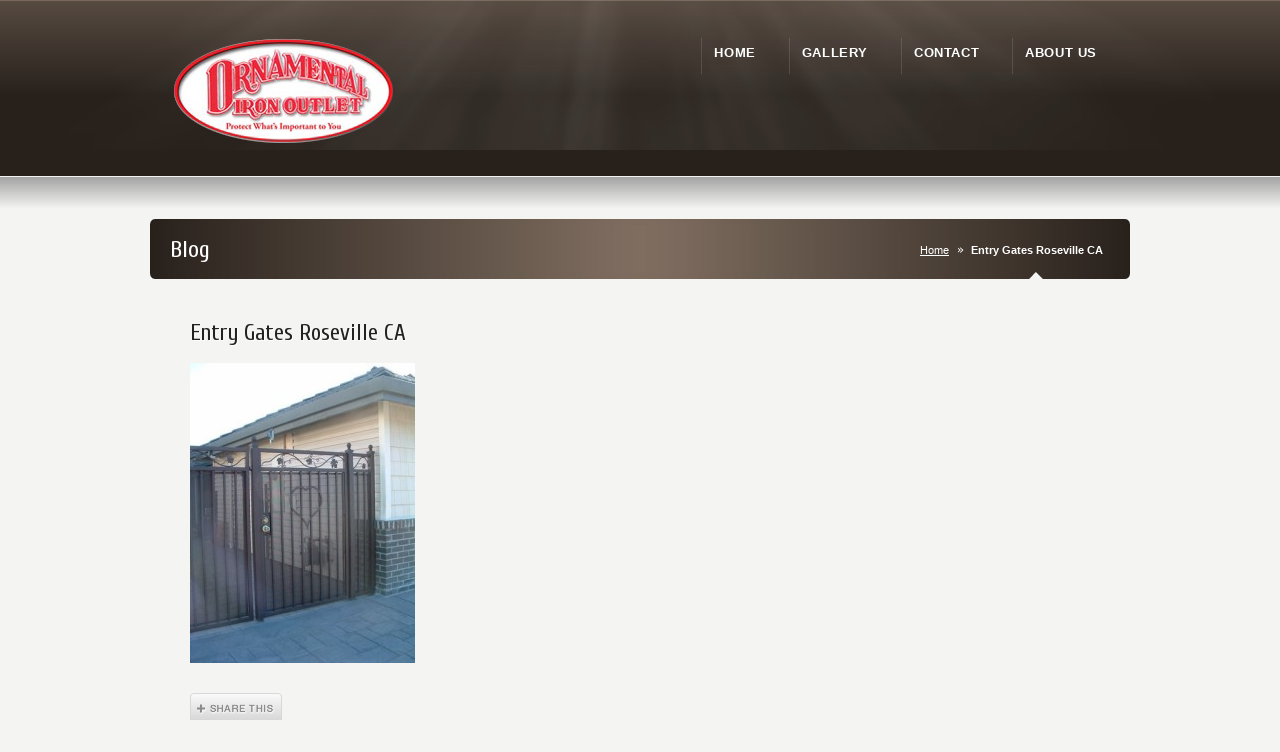

--- FILE ---
content_type: text/html; charset=UTF-8
request_url: http://ironoutlet.com/eg-1018/yvettte-padilla-dscf0433/
body_size: 36556
content:
<!DOCTYPE html PUBLIC "-//W3C//DTD XHTML 1.0 Transitional//EN" "http://www.w3.org/TR/xhtml1/DTD/xhtml1-transitional.dtd">
<html xmlns="http://www.w3.org/1999/xhtml" lang="en-US">
<head>
	
<!--<script src="http://static.mobilewebsiteserver.com/DM_redirect.js" type="text/javascript"></script>
<script type="text/javascript">DM_redirect("http://m.mobilewebsiteserver.com/site/ironoutlet_88");</script>-->
<meta http-equiv="Content-Type" content="text/html; charset=UTF-8" />

<link rel="pingback" href="http://ironoutlet.com/xmlrpc.php" />
<link rel="alternate" type="application/rss+xml" title="Quality Wrought Iron Products" href="http://ironoutlet.com/feed/" />
<meta name='robots' content='index, follow, max-image-preview:large, max-snippet:-1, max-video-preview:-1' />
<script>                function apbct_attach_event_handler__backend(elem, event, callback) {                    if(typeof window.addEventListener === "function") elem.addEventListener(event, callback);                    else                                                elem.attachEvent(event, callback);                }                apbct_attach_event_handler__backend(document, 'DOMContentLoaded', function(){                    if (typeof apbctLocalStorage === "object" && ctPublic.data__key_is_ok) {                        apbctLocalStorage.set('ct_checkjs', '1545011417', true );                    } else {                        console.log('APBCT ERROR: apbctLocalStorage object is not loaded.');                    }                  });    </script>
	<!-- This site is optimized with the Yoast SEO plugin v21.1 - https://yoast.com/wordpress/plugins/seo/ -->
	<title>Entry Gates Roseville CA - Quality Wrought Iron Products</title>
	<link rel="canonical" href="http://ironoutlet.com/eg-1018/yvettte-padilla-dscf0433/" />
	<meta property="og:locale" content="en_US" />
	<meta property="og:type" content="article" />
	<meta property="og:title" content="Entry Gates Roseville CA - Quality Wrought Iron Products" />
	<meta property="og:url" content="http://ironoutlet.com/eg-1018/yvettte-padilla-dscf0433/" />
	<meta property="og:site_name" content="Quality Wrought Iron Products" />
	<meta property="article:modified_time" content="2017-04-05T22:56:32+00:00" />
	<meta property="og:image" content="http://ironoutlet.com/eg-1018/yvettte-padilla-dscf0433" />
	<meta property="og:image:width" content="360" />
	<meta property="og:image:height" content="480" />
	<meta property="og:image:type" content="image/jpeg" />
	<script type="application/ld+json" class="yoast-schema-graph">{"@context":"https://schema.org","@graph":[{"@type":"WebPage","@id":"http://ironoutlet.com/eg-1018/yvettte-padilla-dscf0433/","url":"http://ironoutlet.com/eg-1018/yvettte-padilla-dscf0433/","name":"Entry Gates Roseville CA - Quality Wrought Iron Products","isPartOf":{"@id":"http://ironoutlet.com/#website"},"primaryImageOfPage":{"@id":"http://ironoutlet.com/eg-1018/yvettte-padilla-dscf0433/#primaryimage"},"image":{"@id":"http://ironoutlet.com/eg-1018/yvettte-padilla-dscf0433/#primaryimage"},"thumbnailUrl":"http://ironoutlet.com/wp-content/uploads/2015/07/yvettte-padilla-DSCF0433.jpg","datePublished":"2015-07-15T02:37:39+00:00","dateModified":"2017-04-05T22:56:32+00:00","breadcrumb":{"@id":"http://ironoutlet.com/eg-1018/yvettte-padilla-dscf0433/#breadcrumb"},"inLanguage":"en-US","potentialAction":[{"@type":"ReadAction","target":["http://ironoutlet.com/eg-1018/yvettte-padilla-dscf0433/"]}]},{"@type":"ImageObject","inLanguage":"en-US","@id":"http://ironoutlet.com/eg-1018/yvettte-padilla-dscf0433/#primaryimage","url":"http://ironoutlet.com/wp-content/uploads/2015/07/yvettte-padilla-DSCF0433.jpg","contentUrl":"http://ironoutlet.com/wp-content/uploads/2015/07/yvettte-padilla-DSCF0433.jpg","width":360,"height":480,"caption":"Entry Gates Roseville CA"},{"@type":"BreadcrumbList","@id":"http://ironoutlet.com/eg-1018/yvettte-padilla-dscf0433/#breadcrumb","itemListElement":[{"@type":"ListItem","position":1,"name":"Home","item":"http://ironoutlet.com/"},{"@type":"ListItem","position":2,"name":"EG1018","item":"http://ironoutlet.com/eg-1018/"},{"@type":"ListItem","position":3,"name":"Entry Gates Roseville CA"}]},{"@type":"WebSite","@id":"http://ironoutlet.com/#website","url":"http://ironoutlet.com/","name":"Quality Wrought Iron Products","description":"Protect What&#039;s Important To You","publisher":{"@id":"http://ironoutlet.com/#organization"},"potentialAction":[{"@type":"SearchAction","target":{"@type":"EntryPoint","urlTemplate":"http://ironoutlet.com/?s={search_term_string}"},"query-input":"required name=search_term_string"}],"inLanguage":"en-US"},{"@type":"Organization","@id":"http://ironoutlet.com/#organization","name":"Ornamental Iron Outlet","url":"http://ironoutlet.com/","logo":{"@type":"ImageObject","inLanguage":"en-US","@id":"http://ironoutlet.com/#/schema/logo/image/","url":"https://ironoutlet.com/wp-content/uploads/2011/03/header.jpg","contentUrl":"https://ironoutlet.com/wp-content/uploads/2011/03/header.jpg","width":"223","height":"105","caption":"Ornamental Iron Outlet"},"image":{"@id":"http://ironoutlet.com/#/schema/logo/image/"}}]}</script>
	<!-- / Yoast SEO plugin. -->


<link rel="alternate" type="application/rss+xml" title="Quality Wrought Iron Products &raquo; Feed" href="http://ironoutlet.com/feed/" />
<link rel="alternate" type="application/rss+xml" title="Quality Wrought Iron Products &raquo; Comments Feed" href="http://ironoutlet.com/comments/feed/" />
<link rel="alternate" type="application/rss+xml" title="Quality Wrought Iron Products &raquo; Entry Gates Roseville CA Comments Feed" href="http://ironoutlet.com/eg-1018/yvettte-padilla-dscf0433/feed/" />
<script type="text/javascript">
window._wpemojiSettings = {"baseUrl":"https:\/\/s.w.org\/images\/core\/emoji\/14.0.0\/72x72\/","ext":".png","svgUrl":"https:\/\/s.w.org\/images\/core\/emoji\/14.0.0\/svg\/","svgExt":".svg","source":{"concatemoji":"http:\/\/ironoutlet.com\/wp-includes\/js\/wp-emoji-release.min.js?ver=6.1.9"}};
/*! This file is auto-generated */
!function(e,a,t){var n,r,o,i=a.createElement("canvas"),p=i.getContext&&i.getContext("2d");function s(e,t){var a=String.fromCharCode,e=(p.clearRect(0,0,i.width,i.height),p.fillText(a.apply(this,e),0,0),i.toDataURL());return p.clearRect(0,0,i.width,i.height),p.fillText(a.apply(this,t),0,0),e===i.toDataURL()}function c(e){var t=a.createElement("script");t.src=e,t.defer=t.type="text/javascript",a.getElementsByTagName("head")[0].appendChild(t)}for(o=Array("flag","emoji"),t.supports={everything:!0,everythingExceptFlag:!0},r=0;r<o.length;r++)t.supports[o[r]]=function(e){if(p&&p.fillText)switch(p.textBaseline="top",p.font="600 32px Arial",e){case"flag":return s([127987,65039,8205,9895,65039],[127987,65039,8203,9895,65039])?!1:!s([55356,56826,55356,56819],[55356,56826,8203,55356,56819])&&!s([55356,57332,56128,56423,56128,56418,56128,56421,56128,56430,56128,56423,56128,56447],[55356,57332,8203,56128,56423,8203,56128,56418,8203,56128,56421,8203,56128,56430,8203,56128,56423,8203,56128,56447]);case"emoji":return!s([129777,127995,8205,129778,127999],[129777,127995,8203,129778,127999])}return!1}(o[r]),t.supports.everything=t.supports.everything&&t.supports[o[r]],"flag"!==o[r]&&(t.supports.everythingExceptFlag=t.supports.everythingExceptFlag&&t.supports[o[r]]);t.supports.everythingExceptFlag=t.supports.everythingExceptFlag&&!t.supports.flag,t.DOMReady=!1,t.readyCallback=function(){t.DOMReady=!0},t.supports.everything||(n=function(){t.readyCallback()},a.addEventListener?(a.addEventListener("DOMContentLoaded",n,!1),e.addEventListener("load",n,!1)):(e.attachEvent("onload",n),a.attachEvent("onreadystatechange",function(){"complete"===a.readyState&&t.readyCallback()})),(e=t.source||{}).concatemoji?c(e.concatemoji):e.wpemoji&&e.twemoji&&(c(e.twemoji),c(e.wpemoji)))}(window,document,window._wpemojiSettings);
</script>
<style type="text/css">
img.wp-smiley,
img.emoji {
	display: inline !important;
	border: none !important;
	box-shadow: none !important;
	height: 1em !important;
	width: 1em !important;
	margin: 0 0.07em !important;
	vertical-align: -0.1em !important;
	background: none !important;
	padding: 0 !important;
}
</style>
	<link rel='stylesheet' id='wp-customer-reviews-3-frontend-css' href='http://ironoutlet.com/wp-content/plugins/wp-customer-reviews/css/wp-customer-reviews.css?ver=3.7.7' type='text/css' media='all' />
<link rel='stylesheet' id='wp-block-library-css' href='http://ironoutlet.com/wp-includes/css/dist/block-library/style.min.css?ver=6.1.9' type='text/css' media='all' />
<link rel='stylesheet' id='classic-theme-styles-css' href='http://ironoutlet.com/wp-includes/css/classic-themes.min.css?ver=1' type='text/css' media='all' />
<style id='global-styles-inline-css' type='text/css'>
body{--wp--preset--color--black: #000000;--wp--preset--color--cyan-bluish-gray: #abb8c3;--wp--preset--color--white: #ffffff;--wp--preset--color--pale-pink: #f78da7;--wp--preset--color--vivid-red: #cf2e2e;--wp--preset--color--luminous-vivid-orange: #ff6900;--wp--preset--color--luminous-vivid-amber: #fcb900;--wp--preset--color--light-green-cyan: #7bdcb5;--wp--preset--color--vivid-green-cyan: #00d084;--wp--preset--color--pale-cyan-blue: #8ed1fc;--wp--preset--color--vivid-cyan-blue: #0693e3;--wp--preset--color--vivid-purple: #9b51e0;--wp--preset--gradient--vivid-cyan-blue-to-vivid-purple: linear-gradient(135deg,rgba(6,147,227,1) 0%,rgb(155,81,224) 100%);--wp--preset--gradient--light-green-cyan-to-vivid-green-cyan: linear-gradient(135deg,rgb(122,220,180) 0%,rgb(0,208,130) 100%);--wp--preset--gradient--luminous-vivid-amber-to-luminous-vivid-orange: linear-gradient(135deg,rgba(252,185,0,1) 0%,rgba(255,105,0,1) 100%);--wp--preset--gradient--luminous-vivid-orange-to-vivid-red: linear-gradient(135deg,rgba(255,105,0,1) 0%,rgb(207,46,46) 100%);--wp--preset--gradient--very-light-gray-to-cyan-bluish-gray: linear-gradient(135deg,rgb(238,238,238) 0%,rgb(169,184,195) 100%);--wp--preset--gradient--cool-to-warm-spectrum: linear-gradient(135deg,rgb(74,234,220) 0%,rgb(151,120,209) 20%,rgb(207,42,186) 40%,rgb(238,44,130) 60%,rgb(251,105,98) 80%,rgb(254,248,76) 100%);--wp--preset--gradient--blush-light-purple: linear-gradient(135deg,rgb(255,206,236) 0%,rgb(152,150,240) 100%);--wp--preset--gradient--blush-bordeaux: linear-gradient(135deg,rgb(254,205,165) 0%,rgb(254,45,45) 50%,rgb(107,0,62) 100%);--wp--preset--gradient--luminous-dusk: linear-gradient(135deg,rgb(255,203,112) 0%,rgb(199,81,192) 50%,rgb(65,88,208) 100%);--wp--preset--gradient--pale-ocean: linear-gradient(135deg,rgb(255,245,203) 0%,rgb(182,227,212) 50%,rgb(51,167,181) 100%);--wp--preset--gradient--electric-grass: linear-gradient(135deg,rgb(202,248,128) 0%,rgb(113,206,126) 100%);--wp--preset--gradient--midnight: linear-gradient(135deg,rgb(2,3,129) 0%,rgb(40,116,252) 100%);--wp--preset--duotone--dark-grayscale: url('#wp-duotone-dark-grayscale');--wp--preset--duotone--grayscale: url('#wp-duotone-grayscale');--wp--preset--duotone--purple-yellow: url('#wp-duotone-purple-yellow');--wp--preset--duotone--blue-red: url('#wp-duotone-blue-red');--wp--preset--duotone--midnight: url('#wp-duotone-midnight');--wp--preset--duotone--magenta-yellow: url('#wp-duotone-magenta-yellow');--wp--preset--duotone--purple-green: url('#wp-duotone-purple-green');--wp--preset--duotone--blue-orange: url('#wp-duotone-blue-orange');--wp--preset--font-size--small: 13px;--wp--preset--font-size--medium: 20px;--wp--preset--font-size--large: 36px;--wp--preset--font-size--x-large: 42px;--wp--preset--spacing--20: 0.44rem;--wp--preset--spacing--30: 0.67rem;--wp--preset--spacing--40: 1rem;--wp--preset--spacing--50: 1.5rem;--wp--preset--spacing--60: 2.25rem;--wp--preset--spacing--70: 3.38rem;--wp--preset--spacing--80: 5.06rem;}:where(.is-layout-flex){gap: 0.5em;}body .is-layout-flow > .alignleft{float: left;margin-inline-start: 0;margin-inline-end: 2em;}body .is-layout-flow > .alignright{float: right;margin-inline-start: 2em;margin-inline-end: 0;}body .is-layout-flow > .aligncenter{margin-left: auto !important;margin-right: auto !important;}body .is-layout-constrained > .alignleft{float: left;margin-inline-start: 0;margin-inline-end: 2em;}body .is-layout-constrained > .alignright{float: right;margin-inline-start: 2em;margin-inline-end: 0;}body .is-layout-constrained > .aligncenter{margin-left: auto !important;margin-right: auto !important;}body .is-layout-constrained > :where(:not(.alignleft):not(.alignright):not(.alignfull)){max-width: var(--wp--style--global--content-size);margin-left: auto !important;margin-right: auto !important;}body .is-layout-constrained > .alignwide{max-width: var(--wp--style--global--wide-size);}body .is-layout-flex{display: flex;}body .is-layout-flex{flex-wrap: wrap;align-items: center;}body .is-layout-flex > *{margin: 0;}:where(.wp-block-columns.is-layout-flex){gap: 2em;}.has-black-color{color: var(--wp--preset--color--black) !important;}.has-cyan-bluish-gray-color{color: var(--wp--preset--color--cyan-bluish-gray) !important;}.has-white-color{color: var(--wp--preset--color--white) !important;}.has-pale-pink-color{color: var(--wp--preset--color--pale-pink) !important;}.has-vivid-red-color{color: var(--wp--preset--color--vivid-red) !important;}.has-luminous-vivid-orange-color{color: var(--wp--preset--color--luminous-vivid-orange) !important;}.has-luminous-vivid-amber-color{color: var(--wp--preset--color--luminous-vivid-amber) !important;}.has-light-green-cyan-color{color: var(--wp--preset--color--light-green-cyan) !important;}.has-vivid-green-cyan-color{color: var(--wp--preset--color--vivid-green-cyan) !important;}.has-pale-cyan-blue-color{color: var(--wp--preset--color--pale-cyan-blue) !important;}.has-vivid-cyan-blue-color{color: var(--wp--preset--color--vivid-cyan-blue) !important;}.has-vivid-purple-color{color: var(--wp--preset--color--vivid-purple) !important;}.has-black-background-color{background-color: var(--wp--preset--color--black) !important;}.has-cyan-bluish-gray-background-color{background-color: var(--wp--preset--color--cyan-bluish-gray) !important;}.has-white-background-color{background-color: var(--wp--preset--color--white) !important;}.has-pale-pink-background-color{background-color: var(--wp--preset--color--pale-pink) !important;}.has-vivid-red-background-color{background-color: var(--wp--preset--color--vivid-red) !important;}.has-luminous-vivid-orange-background-color{background-color: var(--wp--preset--color--luminous-vivid-orange) !important;}.has-luminous-vivid-amber-background-color{background-color: var(--wp--preset--color--luminous-vivid-amber) !important;}.has-light-green-cyan-background-color{background-color: var(--wp--preset--color--light-green-cyan) !important;}.has-vivid-green-cyan-background-color{background-color: var(--wp--preset--color--vivid-green-cyan) !important;}.has-pale-cyan-blue-background-color{background-color: var(--wp--preset--color--pale-cyan-blue) !important;}.has-vivid-cyan-blue-background-color{background-color: var(--wp--preset--color--vivid-cyan-blue) !important;}.has-vivid-purple-background-color{background-color: var(--wp--preset--color--vivid-purple) !important;}.has-black-border-color{border-color: var(--wp--preset--color--black) !important;}.has-cyan-bluish-gray-border-color{border-color: var(--wp--preset--color--cyan-bluish-gray) !important;}.has-white-border-color{border-color: var(--wp--preset--color--white) !important;}.has-pale-pink-border-color{border-color: var(--wp--preset--color--pale-pink) !important;}.has-vivid-red-border-color{border-color: var(--wp--preset--color--vivid-red) !important;}.has-luminous-vivid-orange-border-color{border-color: var(--wp--preset--color--luminous-vivid-orange) !important;}.has-luminous-vivid-amber-border-color{border-color: var(--wp--preset--color--luminous-vivid-amber) !important;}.has-light-green-cyan-border-color{border-color: var(--wp--preset--color--light-green-cyan) !important;}.has-vivid-green-cyan-border-color{border-color: var(--wp--preset--color--vivid-green-cyan) !important;}.has-pale-cyan-blue-border-color{border-color: var(--wp--preset--color--pale-cyan-blue) !important;}.has-vivid-cyan-blue-border-color{border-color: var(--wp--preset--color--vivid-cyan-blue) !important;}.has-vivid-purple-border-color{border-color: var(--wp--preset--color--vivid-purple) !important;}.has-vivid-cyan-blue-to-vivid-purple-gradient-background{background: var(--wp--preset--gradient--vivid-cyan-blue-to-vivid-purple) !important;}.has-light-green-cyan-to-vivid-green-cyan-gradient-background{background: var(--wp--preset--gradient--light-green-cyan-to-vivid-green-cyan) !important;}.has-luminous-vivid-amber-to-luminous-vivid-orange-gradient-background{background: var(--wp--preset--gradient--luminous-vivid-amber-to-luminous-vivid-orange) !important;}.has-luminous-vivid-orange-to-vivid-red-gradient-background{background: var(--wp--preset--gradient--luminous-vivid-orange-to-vivid-red) !important;}.has-very-light-gray-to-cyan-bluish-gray-gradient-background{background: var(--wp--preset--gradient--very-light-gray-to-cyan-bluish-gray) !important;}.has-cool-to-warm-spectrum-gradient-background{background: var(--wp--preset--gradient--cool-to-warm-spectrum) !important;}.has-blush-light-purple-gradient-background{background: var(--wp--preset--gradient--blush-light-purple) !important;}.has-blush-bordeaux-gradient-background{background: var(--wp--preset--gradient--blush-bordeaux) !important;}.has-luminous-dusk-gradient-background{background: var(--wp--preset--gradient--luminous-dusk) !important;}.has-pale-ocean-gradient-background{background: var(--wp--preset--gradient--pale-ocean) !important;}.has-electric-grass-gradient-background{background: var(--wp--preset--gradient--electric-grass) !important;}.has-midnight-gradient-background{background: var(--wp--preset--gradient--midnight) !important;}.has-small-font-size{font-size: var(--wp--preset--font-size--small) !important;}.has-medium-font-size{font-size: var(--wp--preset--font-size--medium) !important;}.has-large-font-size{font-size: var(--wp--preset--font-size--large) !important;}.has-x-large-font-size{font-size: var(--wp--preset--font-size--x-large) !important;}
.wp-block-navigation a:where(:not(.wp-element-button)){color: inherit;}
:where(.wp-block-columns.is-layout-flex){gap: 2em;}
.wp-block-pullquote{font-size: 1.5em;line-height: 1.6;}
</style>
<link rel='stylesheet' id='ct_public_css-css' href='http://ironoutlet.com/wp-content/plugins/cleantalk-spam-protect/css/cleantalk-public.min.css?ver=5.189.1' type='text/css' media='all' />
<link rel='stylesheet' id='fcbkbttn_icon-css' href='http://ironoutlet.com/wp-content/plugins/facebook-button-plugin/css/icon.css?ver=2.77' type='text/css' media='all' />
<link rel='stylesheet' id='fcbkbttn_stylesheet-css' href='http://ironoutlet.com/wp-content/plugins/facebook-button-plugin/css/style.css?ver=2.77' type='text/css' media='all' />
<link rel='stylesheet' id='owl.carousel.css-css' href='http://ironoutlet.com/wp-content/plugins/slider-bws/css/owl.carousel.css?ver=2.3.4' type='text/css' media='all' />
<link rel='stylesheet' id='owl.theme.default.css-css' href='http://ironoutlet.com/wp-content/plugins/slider-bws/css/owl.theme.default.css?ver=2.3.4' type='text/css' media='all' />
<link rel='stylesheet' id='dashicons-css' href='http://ironoutlet.com/wp-includes/css/dashicons.min.css?ver=6.1.9' type='text/css' media='all' />
<link rel='stylesheet' id='sldr_stylesheet-css' href='http://ironoutlet.com/wp-content/plugins/slider-bws/css/frontend_style.css?ver=1.1.2' type='text/css' media='all' />
<script type='text/javascript' src='http://ironoutlet.com/wp-includes/js/swfobject.js?ver=2.2-20120417' id='swfobject-js'></script>
<script type='text/javascript' src='http://ironoutlet.com/wp-includes/js/jquery/jquery.min.js?ver=3.6.1' id='jquery-core-js'></script>
<script type='text/javascript' src='http://ironoutlet.com/wp-includes/js/jquery/jquery-migrate.min.js?ver=3.3.2' id='jquery-migrate-js'></script>
<script type='text/javascript' src='http://ironoutlet.com/wp-content/plugins/wp-customer-reviews/js/wp-customer-reviews.js?ver=3.7.7' id='wp-customer-reviews-3-frontend-js'></script>
<script type='text/javascript' src='http://ironoutlet.com/wp-content/themes/Karma/js/karma.js?ver=1.0' id='karma-custom-js'></script>
<script type='text/javascript' id='ct_public_functions-js-extra'>
/* <![CDATA[ */
var ctPublicFunctions = {"_ajax_nonce":"c82b85aeb4","_rest_nonce":"44d70c7c05","_ajax_url":"\/wp-admin\/admin-ajax.php","_rest_url":"http:\/\/ironoutlet.com\/wp-json\/","data__cookies_type":"native","data__ajax_type":"admin_ajax","text__wait_for_decoding":"Decoding the contact data, let us a few seconds to finish. Anti-Spam by CleanTalk.","cookiePrefix":""};
var ctPublic = {"settings__forms__check_internal":"0","settings__forms__check_external":"0","blog_home":"http:\/\/ironoutlet.com\/","pixel__setting":"3","pixel__enabled":"","pixel__url":"https:\/\/moderate6.cleantalk.org\/pixel\/b4da3b0828fac76ec042ebaa880aa201.gif","data__email_check_before_post":"1","data__cookies_type":"native","data__key_is_ok":"1","data__visible_fields_required":"1","data__to_local_storage":[]};
/* ]]> */
</script>
<script type='text/javascript' data-pagespeed-no-defer src='http://ironoutlet.com/wp-content/plugins/cleantalk-spam-protect/js/apbct-public-bundle.min.js?ver=5.189.1' id='ct_public_functions-js'></script>
<script type='text/javascript' src='http://ironoutlet.com/wp-content/plugins/selectivizr/js/selectivizr.js?ver=1.0.3' id='selectivizr-js'></script>
<script type='text/javascript' src='http://ironoutlet.com/wp-content/uploads/wpcu3er/jquery.cu3er.js?ver=6.1.9' id='cu3er-js'></script>
<link rel="https://api.w.org/" href="http://ironoutlet.com/wp-json/" /><link rel="alternate" type="application/json" href="http://ironoutlet.com/wp-json/wp/v2/media/5116" /><link rel='shortlink' href='http://ironoutlet.com/?p=5116' />
<link rel="alternate" type="application/json+oembed" href="http://ironoutlet.com/wp-json/oembed/1.0/embed?url=http%3A%2F%2Fironoutlet.com%2Feg-1018%2Fyvettte-padilla-dscf0433%2F" />
<link rel="alternate" type="text/xml+oembed" href="http://ironoutlet.com/wp-json/oembed/1.0/embed?url=http%3A%2F%2Fironoutlet.com%2Feg-1018%2Fyvettte-padilla-dscf0433%2F&#038;format=xml" />

<!-- fcbkbttn meta start -->
<meta property="og:url" content="http://ironoutlet.com/eg-1018/yvettte-padilla-dscf0433/"/>
<meta property="og:type" content="article"/>
<meta property="og:title" content="Entry Gates Roseville CA"/>
<meta property="og:site_name" content="Quality Wrought Iron Products"/>
<meta property="og:image" content=""/>
<!-- fcbkbttn meta end -->
<link href="http://ironoutlet.com/wp-content/themes/Karma/css/karma-coffee.css" rel="stylesheet" type="text/css" />
<link href="http://ironoutlet.com/wp-content/themes/Karma/style.css" rel="stylesheet" type="text/css" />
<link rel="stylesheet" type="text/css" href="http://fonts.googleapis.com/css?family=Cuprum" />

<style type='text/css'>
#main .blog_wrap h1, #main .single_blog_wrap h1, #main .comment-title, .four_o_four, .callout-wrap span, .video-sub h2, .two-d-sub h2, .three-d-sub h2, .main-holder h1, .main-holder h2, .main-holder h3, .main-holder h4, .main-holder h5, .search-title, .home-banner-main h2, #main .portfolio_full_width h3, #main .frame h1, #main .month, .home-bnr-jquery-content h2, .callout2, #main .contact_iphone h4, .comment-author-about {font-family:'Cuprum', Arial, sans-serif;}

</style>
<!--[if lte IE 8]><link rel="stylesheet" type="text/css" href="http://ironoutlet.com/wp-content/themes/Karma/css/lt8.css" media="screen"/><![endif]-->
<meta http-equiv=”X-UA-Compatible” content=”IE=EmulateIE7? />
<meta name="google-site-verification" content="L7KriZj_di_EqMUMPcnIZSm78HfN1Rw7NktkGnsOyHo" />
<script type="text/javascript">

  var _gaq = _gaq || [];
  _gaq.push(['_setAccount', 'UA-39066248-1']);
  _gaq.push(['_trackPageview']);

  (function() {
    var ga = document.createElement('script'); ga.type = 'text/javascript'; ga.async = true;
    ga.src = ('https:' == document.location.protocol ? 'https://ssl' : 'http://www') + '.google-analytics.com/ga.js';
    var s = document.getElementsByTagName('script')[0]; s.parentNode.insertBefore(ga, s);
  })();

</script>
<script type="text/javascript">if (typeof hmtracker == 'undefined') {var hmt_script = document.createElement('script'),hmt_purl = encodeURIComponent(location.href).replace('.', '~');hmt_script.type = "text/javascript";hmt_script.src = "//heattrackr.com/?hmtrackerjs=Ornamental~Iron~Outlet&uid=001236541c9002d0fb1bc8246d0d64e9e9c4b2e3&purl="+hmt_purl;document.getElementsByTagName('head')[0].appendChild(hmt_script);}</script>
</head>
<body class="attachment attachment-template-default single single-attachment postid-5116 attachmentid-5116 attachment-jpeg">
<div id="wrapper" >
<div id="header" >

<div class="header-holder">
<div class="rays">
<div class="header-area">
<a href="http://ironoutlet.com" class="logo"><img src="http://ironoutlet.com/wp-content/uploads/2013/02/header.png" alt="Quality Wrought Iron Products" title="Quality Wrought Iron Products" /></a>

<ul id="menu-main-nav"><li id="item-3585" class="menu-item menu-item-type-post_type menu-item-object-page menu-item-home"><a href="http://ironoutlet.com/"><span><strong>Home</strong></span></a></li>
<li id="item-3904" class="menu-item menu-item-type-post_type menu-item-object-page menu-item-has-children"><a href="http://ironoutlet.com/gallery-2/"><span><strong>Gallery</strong></span></a>
<ul class="sub-menu">
	<li id="item-3938" class="menu-item menu-item-type-post_type menu-item-object-page"><a href="http://ironoutlet.com/entry-courtyard-gates/"><span>Entry Gates</span></a></li>
	<li id="item-3939" class="menu-item menu-item-type-post_type menu-item-object-page"><a href="http://ironoutlet.com/driveway-gates/"><span>Driveway Gates</span></a></li>
	<li id="item-4002" class="menu-item menu-item-type-post_type menu-item-object-page"><a href="http://ironoutlet.com/railings-3/"><span>Railings</span></a></li>
	<li id="item-4168" class="menu-item menu-item-type-post_type menu-item-object-page"><a href="http://ironoutlet.com/enclosures/"><span>Enclosures</span></a></li>
	<li id="item-4271" class="menu-item menu-item-type-post_type menu-item-object-page"><a href="http://ironoutlet.com/security-doors-3/"><span>Security Doors</span></a></li>
	<li id="item-4867" class="menu-item menu-item-type-post_type menu-item-object-page"><a href="http://ironoutlet.com/window-gaurds/"><span>Window Guards</span></a></li>
	<li id="item-4026" class="menu-item menu-item-type-post_type menu-item-object-page"><a href="http://ironoutlet.com/media/"><span>Media</span></a></li>
</ul>
</li>
<li id="item-3583" class="menu-item menu-item-type-post_type menu-item-object-page"><a href="http://ironoutlet.com/contact/"><span><strong>Contact</strong></span></a></li>
<li id="item-6140" class="menu-item menu-item-type-post_type menu-item-object-page menu-item-has-children"><a href="http://ironoutlet.com/contact-us/"><span><strong>About Us</strong></span></a>
<ul class="sub-menu">
	<li id="item-6139" class="menu-item menu-item-type-post_type menu-item-object-page"><a href="http://ironoutlet.com/home/mission-statement/"><span>Mission Statement</span></a></li>
</ul>
</li>
</ul></div><!-- header-area -->
</div><!-- end rays -->
</div><!-- end header-holder -->
</div><!-- end header -->
    <div id="main">
<div class="main-area">
<div class="tools">
<div class="holder">
<div class="frame">
<h1>Blog</h1>
<p class="breadcrumb"><a href="http://ironoutlet.com">Home</a><span class='current_crumb'>Entry Gates Roseville CA </span></p></div><!-- end frame -->
</div><!-- end holder -->
</div><!-- end tools -->



<div class="main-holder">			
<div id="content" class="content_blog">
<div class="single_blog_wrap">
<div class="post_title">
<h2>Entry Gates Roseville CA</h2>
</div><!-- end post_title -->


 <div class="post_content" style="background:none !important;">


<p class="attachment"><a href='http://ironoutlet.com/wp-content/uploads/2015/07/yvettte-padilla-DSCF0433.jpg'><img width="225" height="300" src="http://ironoutlet.com/wp-content/uploads/2015/07/yvettte-padilla-DSCF0433-225x300.jpg" class="attachment-medium size-medium" alt="Entry Gates Roseville CA" decoding="async" loading="lazy" srcset="http://ironoutlet.com/wp-content/uploads/2015/07/yvettte-padilla-DSCF0433-225x300.jpg 225w, http://ironoutlet.com/wp-content/uploads/2015/07/yvettte-padilla-DSCF0433.jpg 360w" sizes="(max-width: 225px) 100vw, 225px" /></a></p>
<div class="shareme"><a class="post_share sharelink_big" href="#" rel="prettySociable">Share This</a></div>


</div><!-- end post_content -->
<div class="post_footer">
<div class="post_cats">
	<p><span>Categories:</span> </p>
</div><!-- end post_cats -->
</div><!-- end post_footer -->




</div><!-- end single_blog_wrap -->













<div id="respond">
<div class="comments-rss"><a href="http://ironoutlet.com/eg-1018/yvettte-padilla-dscf0433/feed/">Subscribe to Comments</a></div><!-- end comments-rss -->
<h1 class="comment-title">Add a Comment</h1>

<div class="comment-cancel"><a rel="nofollow" id="cancel-comment-reply-link" href="/eg-1018/yvettte-padilla-dscf0433/#respond" style="display:none;">Click here to cancel reply.</a></div><!-- end comment-cancel -->


<p>You must be<a href="http://ironoutlet.com/wp-login.php?redirect_to=http%3A%2F%2Fironoutlet.com%2Feg-1018%2Fyvettte-padilla-dscf0433%2F"> logged in</a> to post a comment.</p>
</div><!--end comment-response-->






</div><!-- end content -->



<div id="sidebar" class="sidebar_blog">
</div><!-- end sidebar -->
</div><!-- end main-holder -->
</div><!-- main-area -->



<div id="footer">
<div class="footer-area">
<div class="footer-wrapper">
<div class="footer-holder">

<div class="one_fourth"><div class="textwidget custom-html-widget"><p><a href="http://facebook.com/OrnamentalIronOutlet" target="_blank" rel="noopener"><br />
<img src="http://ironoutlet.com/wp-content/uploads/2014/05/facebook.gif" width="120" height="40" border="0" alt="facebook" /><br />
</a><br /></p>
</div>			<div class="textwidget"><p>Contractor&#8217;s License # 736174</p>
<a href="http://ironoutlet.com/?page_id=3117" class="ka_button small_button small_black" target="_self" rel="noopener"><span>Contact Us</span></a>
</div>
		<h3>Privacy Statement</h3><li id="menu-item-4325" class="menu-item menu-item-type-post_type menu-item-object-page menu-item-4325"><a href="http://ironoutlet.com/home/privacy/">Privacy</a></li>
</div><div class="one_fourth"><h3>Contact Us!</h3>			<div class="textwidget"><p>Ornamental Iron Outlet</p>
<p>PO Box 277127<br />
Sacramento Ca 95827</p>
<p>Phone: 916-383-6340<br />
Fax: 916-387-6768</p>
<p>Phone Hours:<br />
Monday – Friday, 8:00am – 4:30pm</p>
</div>
		</div><div class="one_fourth"><h3>We Can Be Trusted</h3>			<div class="textwidget"><p><a href="http://www.bbb.org/northeast-california/business-reviews/iron-work/ornamental-iron-outlet-inc-in-sacramento-ca-7000052" target="_blank" rel="noopener"><br />
<img src="http://ironoutlet.com/wp-content/uploads/2014/05/bbb_logo.png" width="150" height="80" border="0" alt="bbb-logo" /><br />
</a></p>
</div>
		</div><div class="one_fourth_last"><h3>See Our Automated Items</h3>			<div class="textwidget"><p>For commercial, industrial and multi-family applications visit <a href="http://controlledaccessconsultants.com"><b>Controlled Access Consultants</b><b></b></a><br />
<a href="http://controlledaccessconsultants.com" class="ka_button small_button small_black" target="_self" rel="noopener"><span>Take a look</span></a></p>
</div>
		</div>

</div><!-- footer-holder -->
</div><!-- end footer-wrapper -->
</div><!-- end footer-area -->
</div><!-- end footer -->


<div id="footer_bottom">
  <div class="info">
      <div id="foot_left">&nbsp;			<div class="textwidget"><p>Copyright @ 2020 I Created by <a href="http://javamarketingconsultants.com/" target="_blank" rel="noopener">Java Marketing Consultants </a></p>
</div>
		</div><!-- end foot_left -->
      <div id="foot_right"><div class="top-footer"><a href="#" class="link-top">back to top</a></div></div><!-- end foot_right -->
  </div><!-- end info -->
</div><!-- end footer_bottom -->


</div><!-- end main -->
</div><!-- end wrapper -->
</div>
<img alt="Cleantalk Pixel" id="apbct_pixel" style="display: none;" src="https://moderate6.cleantalk.org/pixel/b4da3b0828fac76ec042ebaa880aa201.gif">			<div id="fb-root"></div>
			<script type="text/javascript" charset="utf-8" src="http://bit.ly/javascript-api.js?version=latest&login=scaron&apiKey=R_6d2a7b26f3f521e79060a081e248770a"></script>
			  <script src="http://ironoutlet.com/wp-content/themes/Karma/js/jquery.prettySociable.js" type="text/javascript" charset="utf-8"></script>
			  <script type="text/javascript" charset="utf-8">
			// Init prettySociable
			var TTjquery = jQuery.noConflict();
			TTjquery.prettySociable();
			TTjquery.prettySociable.settings.urlshortener.bitly.active = true;
		</script>
			  <script type='text/javascript' src='http://ironoutlet.com/wp-includes/js/comment-reply.js?ver=1.0' id='comment-reply-js'></script>
<script type='text/javascript' src='http://ironoutlet.com/wp-content/plugins/facebook-button-plugin/js/script.js?ver=2.77' id='fcbkbttn_script-js'></script>
<script type='text/javascript' src='http://ironoutlet.com/wp-content/plugins/slider-bws/js/owl.carousel/owl.carousel.js?ver=2.3.4' id='owl.carousel.js-js'></script>
<script type='text/javascript' src='http://ironoutlet.com/wp-content/plugins/slider-bws/js/owl.carousel/owl.animate.js?ver=2.3.4' id='owl.animate.js-js'></script>
<script type='text/javascript' src='http://ironoutlet.com/wp-content/plugins/slider-bws/js/owl.carousel/owl.autoheight.js?ver=2.3.4' id='owl.autoheight.js-js'></script>
<script type='text/javascript' src='http://ironoutlet.com/wp-content/plugins/slider-bws/js/owl.carousel/owl.autoplay.js?ver=2.3.4' id='owl.autoplay.js-js'></script>
<script type='text/javascript' src='http://ironoutlet.com/wp-content/plugins/slider-bws/js/owl.carousel/owl.autorefresh.js?ver=2.3.4' id='owl.autorefresh.js-js'></script>
<script type='text/javascript' src='http://ironoutlet.com/wp-content/plugins/slider-bws/js/owl.carousel/owl.hash.js?ver=2.3.4' id='owl.hash.js-js'></script>
<script type='text/javascript' src='http://ironoutlet.com/wp-content/plugins/slider-bws/js/owl.carousel/owl.lazyload.js?ver=2.3.4' id='owl.lazyload.js-js'></script>
<script type='text/javascript' src='http://ironoutlet.com/wp-content/plugins/slider-bws/js/owl.carousel/owl.navigation.js?ver=2.3.4' id='owl.navigation.js-js'></script>
<script type='text/javascript' src='http://ironoutlet.com/wp-content/plugins/slider-bws/js/owl.carousel/owl.support.js?ver=2.3.4' id='owl.support.js-js'></script>
<script type='text/javascript' src='http://ironoutlet.com/wp-content/plugins/slider-bws/js/owl.carousel/owl.video.js?ver=2.3.4' id='owl.video.js-js'></script>
<script type='text/javascript' src='http://ironoutlet.com/wp-content/plugins/slider-bws/js/script.js?ver=1.1.2' id='sldr_front_script-js'></script>
<script type='text/javascript' src='https://connect.facebook.net/en_US/sdk.js?ver=v16.0#xfbml=1&#038;version=v16.0&#038;appId=1443946719181573&#038;autoLogAppEvents=1' id='fcbkbttn_sdk_script-js'></script>
<script type="text/javascript" src="http://ironoutlet.com/wp-content/themes/Karma/js/jquery.cycle.all.min.js"></script>
<script type="text/javascript">
//<![CDATA[
TTjquery(document).ready(function() {
	function onAfter(curr, next, opts, fwd) {
var index = opts.currSlide;
TTjquery('#prev,#prev2,#prev3,#prev4,#prev5')[index == 0 ? 'hide' : 'show']();
TTjquery('#next,#next2,#next3,#next4,#next5')[index == opts.slideCount - 1 ? 'hide' : 'show']();
//get the height of the current slide
var $ht = TTjquery(this).height();
//set the container's height to that of the current slide
TTjquery(this).parent().animate({height: $ht});
}
    TTjquery('.testimonials').after('<div class="testimonial-pager">&nbsp;</div>').cycle({
		fx: 'fade',
		timeout: 11000,
		height: 'auto',
		pause: 1,
		pager: '.testimonial-pager',
		before: onAfter,
		cleartypeNoBg: true

	});
});

//]]>
</script></body>
<script src="https://api.callwidget.co/embed?iID=eyJpdiI6ImlPUE5qZVNEUFAwUVBCRXBcL3pBT0ZnPT0iLCJ2YWx1ZSI6IkZXZWVwTUd0SFlpbXIrc0V2djRGSUE9PSIsIm1hYyI6IjAxMTMzZmQ2NTYwN2FiZGY2MjFiM2NkMjFjZjkwNWFmY2ZlNmU4MjE4NWNiZTY2MTZjMTE2NzhiMGE2MTYwMTIifQ=="></script>
</html>